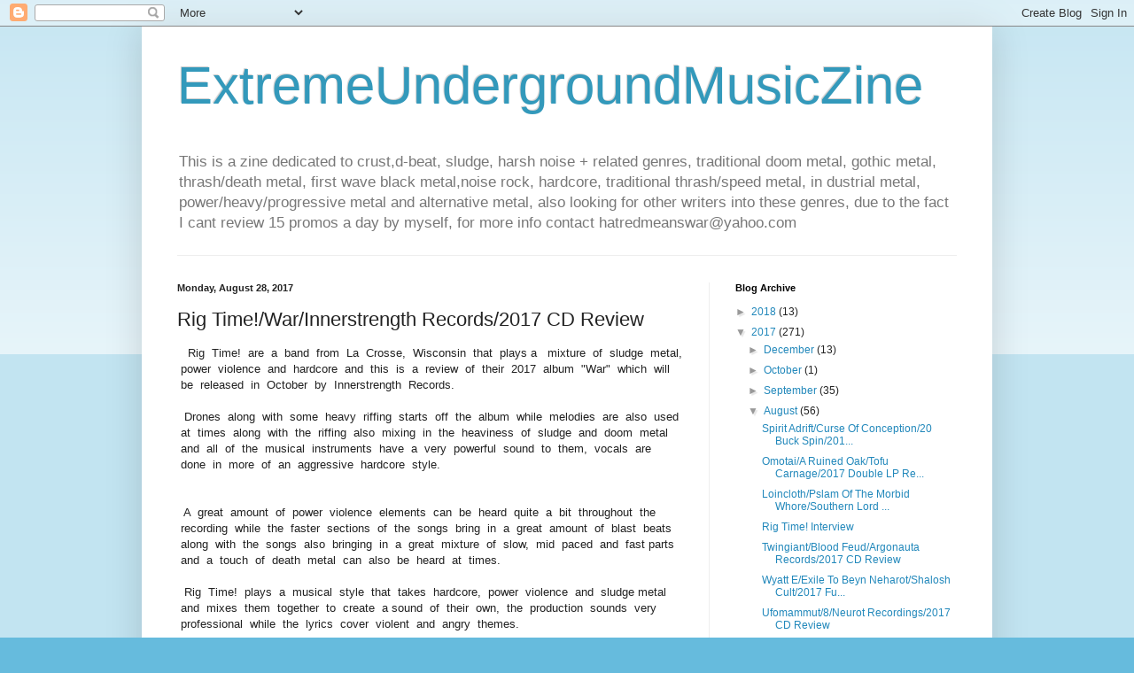

--- FILE ---
content_type: text/html; charset=UTF-8
request_url: https://undergroundmusickzine.blogspot.com/2017/08/rig-timewarinnerstrength-records2017-cd.html?m=0
body_size: 12002
content:
<!DOCTYPE html>
<html class='v2' dir='ltr' lang='en'>
<head>
<link href='https://www.blogger.com/static/v1/widgets/335934321-css_bundle_v2.css' rel='stylesheet' type='text/css'/>
<meta content='width=1100' name='viewport'/>
<meta content='text/html; charset=UTF-8' http-equiv='Content-Type'/>
<meta content='blogger' name='generator'/>
<link href='https://undergroundmusickzine.blogspot.com/favicon.ico' rel='icon' type='image/x-icon'/>
<link href='http://undergroundmusickzine.blogspot.com/2017/08/rig-timewarinnerstrength-records2017-cd.html' rel='canonical'/>
<link rel="alternate" type="application/atom+xml" title="ExtremeUndergroundMusicZine - Atom" href="https://undergroundmusickzine.blogspot.com/feeds/posts/default" />
<link rel="alternate" type="application/rss+xml" title="ExtremeUndergroundMusicZine - RSS" href="https://undergroundmusickzine.blogspot.com/feeds/posts/default?alt=rss" />
<link rel="service.post" type="application/atom+xml" title="ExtremeUndergroundMusicZine - Atom" href="https://www.blogger.com/feeds/7868255321432365982/posts/default" />

<link rel="alternate" type="application/atom+xml" title="ExtremeUndergroundMusicZine - Atom" href="https://undergroundmusickzine.blogspot.com/feeds/1970728511898860035/comments/default" />
<!--Can't find substitution for tag [blog.ieCssRetrofitLinks]-->
<meta content='http://undergroundmusickzine.blogspot.com/2017/08/rig-timewarinnerstrength-records2017-cd.html' property='og:url'/>
<meta content='Rig Time!/War/Innerstrength Records/2017 CD Review' property='og:title'/>
<meta content='    Rig  Time!  are  a  band  from  La  Crosse,  Wisconsin  that  plays a   mixture  of  sludge  metal,  power  violence  and  hardcore  and...' property='og:description'/>
<title>ExtremeUndergroundMusicZine: Rig Time!/War/Innerstrength Records/2017 CD Review</title>
<style id='page-skin-1' type='text/css'><!--
/*
-----------------------------------------------
Blogger Template Style
Name:     Simple
Designer: Blogger
URL:      www.blogger.com
----------------------------------------------- */
/* Content
----------------------------------------------- */
body {
font: normal normal 12px Arial, Tahoma, Helvetica, FreeSans, sans-serif;
color: #222222;
background: #66bbdd none repeat scroll top left;
padding: 0 40px 40px 40px;
}
html body .region-inner {
min-width: 0;
max-width: 100%;
width: auto;
}
h2 {
font-size: 22px;
}
a:link {
text-decoration:none;
color: #2288bb;
}
a:visited {
text-decoration:none;
color: #888888;
}
a:hover {
text-decoration:underline;
color: #33aaff;
}
.body-fauxcolumn-outer .fauxcolumn-inner {
background: transparent url(https://resources.blogblog.com/blogblog/data/1kt/simple/body_gradient_tile_light.png) repeat scroll top left;
_background-image: none;
}
.body-fauxcolumn-outer .cap-top {
position: absolute;
z-index: 1;
height: 400px;
width: 100%;
}
.body-fauxcolumn-outer .cap-top .cap-left {
width: 100%;
background: transparent url(https://resources.blogblog.com/blogblog/data/1kt/simple/gradients_light.png) repeat-x scroll top left;
_background-image: none;
}
.content-outer {
-moz-box-shadow: 0 0 40px rgba(0, 0, 0, .15);
-webkit-box-shadow: 0 0 5px rgba(0, 0, 0, .15);
-goog-ms-box-shadow: 0 0 10px #333333;
box-shadow: 0 0 40px rgba(0, 0, 0, .15);
margin-bottom: 1px;
}
.content-inner {
padding: 10px 10px;
}
.content-inner {
background-color: #ffffff;
}
/* Header
----------------------------------------------- */
.header-outer {
background: transparent none repeat-x scroll 0 -400px;
_background-image: none;
}
.Header h1 {
font: normal normal 60px Arial, Tahoma, Helvetica, FreeSans, sans-serif;
color: #3399bb;
text-shadow: -1px -1px 1px rgba(0, 0, 0, .2);
}
.Header h1 a {
color: #3399bb;
}
.Header .description {
font-size: 140%;
color: #777777;
}
.header-inner .Header .titlewrapper {
padding: 22px 30px;
}
.header-inner .Header .descriptionwrapper {
padding: 0 30px;
}
/* Tabs
----------------------------------------------- */
.tabs-inner .section:first-child {
border-top: 1px solid #eeeeee;
}
.tabs-inner .section:first-child ul {
margin-top: -1px;
border-top: 1px solid #eeeeee;
border-left: 0 solid #eeeeee;
border-right: 0 solid #eeeeee;
}
.tabs-inner .widget ul {
background: #f5f5f5 url(https://resources.blogblog.com/blogblog/data/1kt/simple/gradients_light.png) repeat-x scroll 0 -800px;
_background-image: none;
border-bottom: 1px solid #eeeeee;
margin-top: 0;
margin-left: -30px;
margin-right: -30px;
}
.tabs-inner .widget li a {
display: inline-block;
padding: .6em 1em;
font: normal normal 14px Arial, Tahoma, Helvetica, FreeSans, sans-serif;
color: #999999;
border-left: 1px solid #ffffff;
border-right: 1px solid #eeeeee;
}
.tabs-inner .widget li:first-child a {
border-left: none;
}
.tabs-inner .widget li.selected a, .tabs-inner .widget li a:hover {
color: #000000;
background-color: #eeeeee;
text-decoration: none;
}
/* Columns
----------------------------------------------- */
.main-outer {
border-top: 0 solid #eeeeee;
}
.fauxcolumn-left-outer .fauxcolumn-inner {
border-right: 1px solid #eeeeee;
}
.fauxcolumn-right-outer .fauxcolumn-inner {
border-left: 1px solid #eeeeee;
}
/* Headings
----------------------------------------------- */
div.widget > h2,
div.widget h2.title {
margin: 0 0 1em 0;
font: normal bold 11px Arial, Tahoma, Helvetica, FreeSans, sans-serif;
color: #000000;
}
/* Widgets
----------------------------------------------- */
.widget .zippy {
color: #999999;
text-shadow: 2px 2px 1px rgba(0, 0, 0, .1);
}
.widget .popular-posts ul {
list-style: none;
}
/* Posts
----------------------------------------------- */
h2.date-header {
font: normal bold 11px Arial, Tahoma, Helvetica, FreeSans, sans-serif;
}
.date-header span {
background-color: transparent;
color: #222222;
padding: inherit;
letter-spacing: inherit;
margin: inherit;
}
.main-inner {
padding-top: 30px;
padding-bottom: 30px;
}
.main-inner .column-center-inner {
padding: 0 15px;
}
.main-inner .column-center-inner .section {
margin: 0 15px;
}
.post {
margin: 0 0 25px 0;
}
h3.post-title, .comments h4 {
font: normal normal 22px Arial, Tahoma, Helvetica, FreeSans, sans-serif;
margin: .75em 0 0;
}
.post-body {
font-size: 110%;
line-height: 1.4;
position: relative;
}
.post-body img, .post-body .tr-caption-container, .Profile img, .Image img,
.BlogList .item-thumbnail img {
padding: 2px;
background: #ffffff;
border: 1px solid #eeeeee;
-moz-box-shadow: 1px 1px 5px rgba(0, 0, 0, .1);
-webkit-box-shadow: 1px 1px 5px rgba(0, 0, 0, .1);
box-shadow: 1px 1px 5px rgba(0, 0, 0, .1);
}
.post-body img, .post-body .tr-caption-container {
padding: 5px;
}
.post-body .tr-caption-container {
color: #222222;
}
.post-body .tr-caption-container img {
padding: 0;
background: transparent;
border: none;
-moz-box-shadow: 0 0 0 rgba(0, 0, 0, .1);
-webkit-box-shadow: 0 0 0 rgba(0, 0, 0, .1);
box-shadow: 0 0 0 rgba(0, 0, 0, .1);
}
.post-header {
margin: 0 0 1.5em;
line-height: 1.6;
font-size: 90%;
}
.post-footer {
margin: 20px -2px 0;
padding: 5px 10px;
color: #666666;
background-color: #f9f9f9;
border-bottom: 1px solid #eeeeee;
line-height: 1.6;
font-size: 90%;
}
#comments .comment-author {
padding-top: 1.5em;
border-top: 1px solid #eeeeee;
background-position: 0 1.5em;
}
#comments .comment-author:first-child {
padding-top: 0;
border-top: none;
}
.avatar-image-container {
margin: .2em 0 0;
}
#comments .avatar-image-container img {
border: 1px solid #eeeeee;
}
/* Comments
----------------------------------------------- */
.comments .comments-content .icon.blog-author {
background-repeat: no-repeat;
background-image: url([data-uri]);
}
.comments .comments-content .loadmore a {
border-top: 1px solid #999999;
border-bottom: 1px solid #999999;
}
.comments .comment-thread.inline-thread {
background-color: #f9f9f9;
}
.comments .continue {
border-top: 2px solid #999999;
}
/* Accents
---------------------------------------------- */
.section-columns td.columns-cell {
border-left: 1px solid #eeeeee;
}
.blog-pager {
background: transparent none no-repeat scroll top center;
}
.blog-pager-older-link, .home-link,
.blog-pager-newer-link {
background-color: #ffffff;
padding: 5px;
}
.footer-outer {
border-top: 0 dashed #bbbbbb;
}
/* Mobile
----------------------------------------------- */
body.mobile  {
background-size: auto;
}
.mobile .body-fauxcolumn-outer {
background: transparent none repeat scroll top left;
}
.mobile .body-fauxcolumn-outer .cap-top {
background-size: 100% auto;
}
.mobile .content-outer {
-webkit-box-shadow: 0 0 3px rgba(0, 0, 0, .15);
box-shadow: 0 0 3px rgba(0, 0, 0, .15);
}
.mobile .tabs-inner .widget ul {
margin-left: 0;
margin-right: 0;
}
.mobile .post {
margin: 0;
}
.mobile .main-inner .column-center-inner .section {
margin: 0;
}
.mobile .date-header span {
padding: 0.1em 10px;
margin: 0 -10px;
}
.mobile h3.post-title {
margin: 0;
}
.mobile .blog-pager {
background: transparent none no-repeat scroll top center;
}
.mobile .footer-outer {
border-top: none;
}
.mobile .main-inner, .mobile .footer-inner {
background-color: #ffffff;
}
.mobile-index-contents {
color: #222222;
}
.mobile-link-button {
background-color: #2288bb;
}
.mobile-link-button a:link, .mobile-link-button a:visited {
color: #ffffff;
}
.mobile .tabs-inner .section:first-child {
border-top: none;
}
.mobile .tabs-inner .PageList .widget-content {
background-color: #eeeeee;
color: #000000;
border-top: 1px solid #eeeeee;
border-bottom: 1px solid #eeeeee;
}
.mobile .tabs-inner .PageList .widget-content .pagelist-arrow {
border-left: 1px solid #eeeeee;
}

--></style>
<style id='template-skin-1' type='text/css'><!--
body {
min-width: 960px;
}
.content-outer, .content-fauxcolumn-outer, .region-inner {
min-width: 960px;
max-width: 960px;
_width: 960px;
}
.main-inner .columns {
padding-left: 0px;
padding-right: 310px;
}
.main-inner .fauxcolumn-center-outer {
left: 0px;
right: 310px;
/* IE6 does not respect left and right together */
_width: expression(this.parentNode.offsetWidth -
parseInt("0px") -
parseInt("310px") + 'px');
}
.main-inner .fauxcolumn-left-outer {
width: 0px;
}
.main-inner .fauxcolumn-right-outer {
width: 310px;
}
.main-inner .column-left-outer {
width: 0px;
right: 100%;
margin-left: -0px;
}
.main-inner .column-right-outer {
width: 310px;
margin-right: -310px;
}
#layout {
min-width: 0;
}
#layout .content-outer {
min-width: 0;
width: 800px;
}
#layout .region-inner {
min-width: 0;
width: auto;
}
body#layout div.add_widget {
padding: 8px;
}
body#layout div.add_widget a {
margin-left: 32px;
}
--></style>
<link href='https://www.blogger.com/dyn-css/authorization.css?targetBlogID=7868255321432365982&amp;zx=3068613b-63e3-41d2-b9a1-7b22752d2028' media='none' onload='if(media!=&#39;all&#39;)media=&#39;all&#39;' rel='stylesheet'/><noscript><link href='https://www.blogger.com/dyn-css/authorization.css?targetBlogID=7868255321432365982&amp;zx=3068613b-63e3-41d2-b9a1-7b22752d2028' rel='stylesheet'/></noscript>
<meta name='google-adsense-platform-account' content='ca-host-pub-1556223355139109'/>
<meta name='google-adsense-platform-domain' content='blogspot.com'/>

</head>
<body class='loading variant-pale'>
<div class='navbar section' id='navbar' name='Navbar'><div class='widget Navbar' data-version='1' id='Navbar1'><script type="text/javascript">
    function setAttributeOnload(object, attribute, val) {
      if(window.addEventListener) {
        window.addEventListener('load',
          function(){ object[attribute] = val; }, false);
      } else {
        window.attachEvent('onload', function(){ object[attribute] = val; });
      }
    }
  </script>
<div id="navbar-iframe-container"></div>
<script type="text/javascript" src="https://apis.google.com/js/platform.js"></script>
<script type="text/javascript">
      gapi.load("gapi.iframes:gapi.iframes.style.bubble", function() {
        if (gapi.iframes && gapi.iframes.getContext) {
          gapi.iframes.getContext().openChild({
              url: 'https://www.blogger.com/navbar/7868255321432365982?po\x3d1970728511898860035\x26origin\x3dhttps://undergroundmusickzine.blogspot.com',
              where: document.getElementById("navbar-iframe-container"),
              id: "navbar-iframe"
          });
        }
      });
    </script><script type="text/javascript">
(function() {
var script = document.createElement('script');
script.type = 'text/javascript';
script.src = '//pagead2.googlesyndication.com/pagead/js/google_top_exp.js';
var head = document.getElementsByTagName('head')[0];
if (head) {
head.appendChild(script);
}})();
</script>
</div></div>
<div class='body-fauxcolumns'>
<div class='fauxcolumn-outer body-fauxcolumn-outer'>
<div class='cap-top'>
<div class='cap-left'></div>
<div class='cap-right'></div>
</div>
<div class='fauxborder-left'>
<div class='fauxborder-right'></div>
<div class='fauxcolumn-inner'>
</div>
</div>
<div class='cap-bottom'>
<div class='cap-left'></div>
<div class='cap-right'></div>
</div>
</div>
</div>
<div class='content'>
<div class='content-fauxcolumns'>
<div class='fauxcolumn-outer content-fauxcolumn-outer'>
<div class='cap-top'>
<div class='cap-left'></div>
<div class='cap-right'></div>
</div>
<div class='fauxborder-left'>
<div class='fauxborder-right'></div>
<div class='fauxcolumn-inner'>
</div>
</div>
<div class='cap-bottom'>
<div class='cap-left'></div>
<div class='cap-right'></div>
</div>
</div>
</div>
<div class='content-outer'>
<div class='content-cap-top cap-top'>
<div class='cap-left'></div>
<div class='cap-right'></div>
</div>
<div class='fauxborder-left content-fauxborder-left'>
<div class='fauxborder-right content-fauxborder-right'></div>
<div class='content-inner'>
<header>
<div class='header-outer'>
<div class='header-cap-top cap-top'>
<div class='cap-left'></div>
<div class='cap-right'></div>
</div>
<div class='fauxborder-left header-fauxborder-left'>
<div class='fauxborder-right header-fauxborder-right'></div>
<div class='region-inner header-inner'>
<div class='header section' id='header' name='Header'><div class='widget Header' data-version='1' id='Header1'>
<div id='header-inner'>
<div class='titlewrapper'>
<h1 class='title'>
<a href='https://undergroundmusickzine.blogspot.com/?m=0'>
ExtremeUndergroundMusicZine
</a>
</h1>
</div>
<div class='descriptionwrapper'>
<p class='description'><span>This is a zine dedicated to crust,d-beat, sludge, harsh noise + related genres, traditional doom metal, gothic metal, thrash/death metal, first wave black metal,noise rock, hardcore, traditional thrash/speed metal, in dustrial metal, power/heavy/progressive metal and alternative metal, also looking for other writers into these genres, due to the fact I cant review 15 promos a day by myself, for more info contact hatredmeanswar@yahoo.com  </span></p>
</div>
</div>
</div></div>
</div>
</div>
<div class='header-cap-bottom cap-bottom'>
<div class='cap-left'></div>
<div class='cap-right'></div>
</div>
</div>
</header>
<div class='tabs-outer'>
<div class='tabs-cap-top cap-top'>
<div class='cap-left'></div>
<div class='cap-right'></div>
</div>
<div class='fauxborder-left tabs-fauxborder-left'>
<div class='fauxborder-right tabs-fauxborder-right'></div>
<div class='region-inner tabs-inner'>
<div class='tabs no-items section' id='crosscol' name='Cross-Column'></div>
<div class='tabs no-items section' id='crosscol-overflow' name='Cross-Column 2'></div>
</div>
</div>
<div class='tabs-cap-bottom cap-bottom'>
<div class='cap-left'></div>
<div class='cap-right'></div>
</div>
</div>
<div class='main-outer'>
<div class='main-cap-top cap-top'>
<div class='cap-left'></div>
<div class='cap-right'></div>
</div>
<div class='fauxborder-left main-fauxborder-left'>
<div class='fauxborder-right main-fauxborder-right'></div>
<div class='region-inner main-inner'>
<div class='columns fauxcolumns'>
<div class='fauxcolumn-outer fauxcolumn-center-outer'>
<div class='cap-top'>
<div class='cap-left'></div>
<div class='cap-right'></div>
</div>
<div class='fauxborder-left'>
<div class='fauxborder-right'></div>
<div class='fauxcolumn-inner'>
</div>
</div>
<div class='cap-bottom'>
<div class='cap-left'></div>
<div class='cap-right'></div>
</div>
</div>
<div class='fauxcolumn-outer fauxcolumn-left-outer'>
<div class='cap-top'>
<div class='cap-left'></div>
<div class='cap-right'></div>
</div>
<div class='fauxborder-left'>
<div class='fauxborder-right'></div>
<div class='fauxcolumn-inner'>
</div>
</div>
<div class='cap-bottom'>
<div class='cap-left'></div>
<div class='cap-right'></div>
</div>
</div>
<div class='fauxcolumn-outer fauxcolumn-right-outer'>
<div class='cap-top'>
<div class='cap-left'></div>
<div class='cap-right'></div>
</div>
<div class='fauxborder-left'>
<div class='fauxborder-right'></div>
<div class='fauxcolumn-inner'>
</div>
</div>
<div class='cap-bottom'>
<div class='cap-left'></div>
<div class='cap-right'></div>
</div>
</div>
<!-- corrects IE6 width calculation -->
<div class='columns-inner'>
<div class='column-center-outer'>
<div class='column-center-inner'>
<div class='main section' id='main' name='Main'><div class='widget Blog' data-version='1' id='Blog1'>
<div class='blog-posts hfeed'>

          <div class="date-outer">
        
<h2 class='date-header'><span>Monday, August 28, 2017</span></h2>

          <div class="date-posts">
        
<div class='post-outer'>
<div class='post hentry uncustomized-post-template' itemprop='blogPost' itemscope='itemscope' itemtype='http://schema.org/BlogPosting'>
<meta content='7868255321432365982' itemprop='blogId'/>
<meta content='1970728511898860035' itemprop='postId'/>
<a name='1970728511898860035'></a>
<h3 class='post-title entry-title' itemprop='name'>
Rig Time!/War/Innerstrength Records/2017 CD Review
</h3>
<div class='post-header'>
<div class='post-header-line-1'></div>
</div>
<div class='post-body entry-content' id='post-body-1970728511898860035' itemprop='description articleBody'>
<div dir="ltr" style="text-align: left;" trbidi="on">
&nbsp; &nbsp;Rig &nbsp;Time! &nbsp;are &nbsp;a &nbsp;band &nbsp;from &nbsp;La &nbsp;Crosse, &nbsp;Wisconsin &nbsp;that &nbsp;plays a &nbsp; mixture &nbsp;of &nbsp;sludge &nbsp;metal, &nbsp;power &nbsp;violence &nbsp;and &nbsp;hardcore &nbsp;and &nbsp;this &nbsp;is &nbsp;a &nbsp;review &nbsp;of &nbsp;their &nbsp;2017 &nbsp;album &nbsp;"War" &nbsp;which &nbsp;will &nbsp;be &nbsp;released &nbsp;in &nbsp;October &nbsp;by &nbsp;Innerstrength &nbsp;Records.<br />
<br />
&nbsp; Drones &nbsp;along &nbsp;with &nbsp;some &nbsp;heavy &nbsp;riffing &nbsp;starts &nbsp;off &nbsp;the &nbsp;album &nbsp;while &nbsp;melodies &nbsp;are &nbsp;also &nbsp;used &nbsp;at &nbsp;times &nbsp;along &nbsp;with &nbsp;the &nbsp;riffing &nbsp;also &nbsp;mixing &nbsp;in &nbsp;the &nbsp;heaviness &nbsp;of &nbsp;sludge &nbsp;and &nbsp;doom &nbsp;metal &nbsp;and &nbsp;all &nbsp;of &nbsp;the &nbsp;musical &nbsp;instruments &nbsp;have &nbsp;a &nbsp;very &nbsp;powerful &nbsp;sound &nbsp;to &nbsp;them, &nbsp;vocals &nbsp;are &nbsp;done &nbsp;in &nbsp;more &nbsp;of &nbsp;an &nbsp;aggressive &nbsp;hardcore &nbsp;style.<br />
<div>
<br /></div>
<div>
<br /></div>
<div>
&nbsp; A &nbsp;great &nbsp;amount &nbsp;of &nbsp;power &nbsp;violence &nbsp;elements &nbsp;can &nbsp;be &nbsp;heard &nbsp;quite &nbsp;a &nbsp;bit &nbsp;throughout &nbsp;the &nbsp;recording &nbsp;while &nbsp;the &nbsp;faster &nbsp;sections &nbsp;of &nbsp;the &nbsp;songs &nbsp;bring &nbsp;in &nbsp;a &nbsp;great &nbsp;amount &nbsp;of &nbsp;blast &nbsp;beats &nbsp;along &nbsp;with &nbsp;the &nbsp;songs &nbsp;also &nbsp;bringing &nbsp;in &nbsp;a &nbsp;great &nbsp;mixture &nbsp;of &nbsp;slow, &nbsp;mid &nbsp;paced &nbsp;and &nbsp;fast parts &nbsp;and &nbsp;a &nbsp;touch &nbsp;of &nbsp;death &nbsp;metal &nbsp;can &nbsp;also &nbsp;be &nbsp;heard &nbsp;at &nbsp;times.</div>
<div>
<br /></div>
<div>
&nbsp; Rig &nbsp;Time! &nbsp;plays &nbsp;a &nbsp;musical &nbsp;style &nbsp;that &nbsp;takes &nbsp;hardcore, &nbsp;power &nbsp;violence &nbsp;and &nbsp;sludge metal &nbsp;and &nbsp;mixes &nbsp;them &nbsp;together &nbsp;to &nbsp;create &nbsp;a sound &nbsp;of &nbsp;their &nbsp;own, &nbsp;the &nbsp;production &nbsp;sounds &nbsp;very &nbsp;professional &nbsp;while &nbsp;the &nbsp;lyrics &nbsp;cover &nbsp;violent &nbsp;and &nbsp;angry &nbsp;themes.</div>
<div>
<br /></div>
<div>
&nbsp; In &nbsp; my &nbsp;opinion &nbsp;Rig &nbsp;Time! &nbsp;are &nbsp;a &nbsp;very &nbsp;great &nbsp;sounding &nbsp;mixture &nbsp;of &nbsp;hardcore, &nbsp;power &nbsp;violence &nbsp;and &nbsp;sludge &nbsp;metal &nbsp;and &nbsp;if &nbsp;you &nbsp;are &nbsp;a &nbsp;fan &nbsp;of &nbsp;those &nbsp;musical &nbsp;genres, &nbsp;you &nbsp;should &nbsp;check &nbsp;out &nbsp;this &nbsp;band. &nbsp;RECOMMENDED &nbsp;TRACKS &nbsp;INCLUDE &nbsp;"Garbage" &nbsp;"Deserve" &nbsp;"Discompose" &nbsp;and &nbsp;"Vengeance". &nbsp;8 &nbsp;out &nbsp;of &nbsp;10. &nbsp; &nbsp; &nbsp;</div>
</div>
<div style='clear: both;'></div>
</div>
<div class='post-footer'>
<div class='post-footer-line post-footer-line-1'>
<span class='post-author vcard'>
Posted by
<span class='fn' itemprop='author' itemscope='itemscope' itemtype='http://schema.org/Person'>
<meta content='https://www.blogger.com/profile/16453435838224106929' itemprop='url'/>
<a class='g-profile' href='https://www.blogger.com/profile/16453435838224106929' rel='author' title='author profile'>
<span itemprop='name'>OccultBlackMetal</span>
</a>
</span>
</span>
<span class='post-timestamp'>
at
<meta content='http://undergroundmusickzine.blogspot.com/2017/08/rig-timewarinnerstrength-records2017-cd.html' itemprop='url'/>
<a class='timestamp-link' href='https://undergroundmusickzine.blogspot.com/2017/08/rig-timewarinnerstrength-records2017-cd.html?m=0' rel='bookmark' title='permanent link'><abbr class='published' itemprop='datePublished' title='2017-08-28T20:19:00-07:00'>8:19&#8239;PM</abbr></a>
</span>
<span class='post-comment-link'>
</span>
<span class='post-icons'>
<span class='item-control blog-admin pid-867967124'>
<a href='https://www.blogger.com/post-edit.g?blogID=7868255321432365982&postID=1970728511898860035&from=pencil' title='Edit Post'>
<img alt='' class='icon-action' height='18' src='https://resources.blogblog.com/img/icon18_edit_allbkg.gif' width='18'/>
</a>
</span>
</span>
<div class='post-share-buttons goog-inline-block'>
<a class='goog-inline-block share-button sb-email' href='https://www.blogger.com/share-post.g?blogID=7868255321432365982&postID=1970728511898860035&target=email' target='_blank' title='Email This'><span class='share-button-link-text'>Email This</span></a><a class='goog-inline-block share-button sb-blog' href='https://www.blogger.com/share-post.g?blogID=7868255321432365982&postID=1970728511898860035&target=blog' onclick='window.open(this.href, "_blank", "height=270,width=475"); return false;' target='_blank' title='BlogThis!'><span class='share-button-link-text'>BlogThis!</span></a><a class='goog-inline-block share-button sb-twitter' href='https://www.blogger.com/share-post.g?blogID=7868255321432365982&postID=1970728511898860035&target=twitter' target='_blank' title='Share to X'><span class='share-button-link-text'>Share to X</span></a><a class='goog-inline-block share-button sb-facebook' href='https://www.blogger.com/share-post.g?blogID=7868255321432365982&postID=1970728511898860035&target=facebook' onclick='window.open(this.href, "_blank", "height=430,width=640"); return false;' target='_blank' title='Share to Facebook'><span class='share-button-link-text'>Share to Facebook</span></a><a class='goog-inline-block share-button sb-pinterest' href='https://www.blogger.com/share-post.g?blogID=7868255321432365982&postID=1970728511898860035&target=pinterest' target='_blank' title='Share to Pinterest'><span class='share-button-link-text'>Share to Pinterest</span></a>
</div>
</div>
<div class='post-footer-line post-footer-line-2'>
<span class='post-labels'>
</span>
</div>
<div class='post-footer-line post-footer-line-3'>
<span class='post-location'>
</span>
</div>
</div>
</div>
<div class='comments' id='comments'>
<a name='comments'></a>
<h4>No comments:</h4>
<div id='Blog1_comments-block-wrapper'>
<dl class='avatar-comment-indent' id='comments-block'>
</dl>
</div>
<p class='comment-footer'>
<div class='comment-form'>
<a name='comment-form'></a>
<h4 id='comment-post-message'>Post a Comment</h4>
<p>
</p>
<a href='https://www.blogger.com/comment/frame/7868255321432365982?po=1970728511898860035&hl=en&saa=85391&origin=https://undergroundmusickzine.blogspot.com' id='comment-editor-src'></a>
<iframe allowtransparency='true' class='blogger-iframe-colorize blogger-comment-from-post' frameborder='0' height='410px' id='comment-editor' name='comment-editor' src='' width='100%'></iframe>
<script src='https://www.blogger.com/static/v1/jsbin/2830521187-comment_from_post_iframe.js' type='text/javascript'></script>
<script type='text/javascript'>
      BLOG_CMT_createIframe('https://www.blogger.com/rpc_relay.html');
    </script>
</div>
</p>
</div>
</div>

        </div></div>
      
</div>
<div class='blog-pager' id='blog-pager'>
<span id='blog-pager-newer-link'>
<a class='blog-pager-newer-link' href='https://undergroundmusickzine.blogspot.com/2017/08/ufomammut8neurot-recordings2017-cd.html?m=0' id='Blog1_blog-pager-newer-link' title='Newer Post'>Newer Post</a>
</span>
<span id='blog-pager-older-link'>
<a class='blog-pager-older-link' href='https://undergroundmusickzine.blogspot.com/2017/08/killing-suzyeverybody-dies-darling2017.html?m=0' id='Blog1_blog-pager-older-link' title='Older Post'>Older Post</a>
</span>
<a class='home-link' href='https://undergroundmusickzine.blogspot.com/?m=0'>Home</a>
<div class='blog-mobile-link'>
<a href='https://undergroundmusickzine.blogspot.com/2017/08/rig-timewarinnerstrength-records2017-cd.html?m=1'>View mobile version</a>
</div>
</div>
<div class='clear'></div>
<div class='post-feeds'>
<div class='feed-links'>
Subscribe to:
<a class='feed-link' href='https://undergroundmusickzine.blogspot.com/feeds/1970728511898860035/comments/default' target='_blank' type='application/atom+xml'>Post Comments (Atom)</a>
</div>
</div>
</div></div>
</div>
</div>
<div class='column-left-outer'>
<div class='column-left-inner'>
<aside>
</aside>
</div>
</div>
<div class='column-right-outer'>
<div class='column-right-inner'>
<aside>
<div class='sidebar section' id='sidebar-right-1'><div class='widget BlogArchive' data-version='1' id='BlogArchive1'>
<h2>Blog Archive</h2>
<div class='widget-content'>
<div id='ArchiveList'>
<div id='BlogArchive1_ArchiveList'>
<ul class='hierarchy'>
<li class='archivedate collapsed'>
<a class='toggle' href='javascript:void(0)'>
<span class='zippy'>

        &#9658;&#160;
      
</span>
</a>
<a class='post-count-link' href='https://undergroundmusickzine.blogspot.com/2018/?m=0'>
2018
</a>
<span class='post-count' dir='ltr'>(13)</span>
<ul class='hierarchy'>
<li class='archivedate collapsed'>
<a class='toggle' href='javascript:void(0)'>
<span class='zippy'>

        &#9658;&#160;
      
</span>
</a>
<a class='post-count-link' href='https://undergroundmusickzine.blogspot.com/2018/02/?m=0'>
February
</a>
<span class='post-count' dir='ltr'>(2)</span>
</li>
</ul>
<ul class='hierarchy'>
<li class='archivedate collapsed'>
<a class='toggle' href='javascript:void(0)'>
<span class='zippy'>

        &#9658;&#160;
      
</span>
</a>
<a class='post-count-link' href='https://undergroundmusickzine.blogspot.com/2018/01/?m=0'>
January
</a>
<span class='post-count' dir='ltr'>(11)</span>
</li>
</ul>
</li>
</ul>
<ul class='hierarchy'>
<li class='archivedate expanded'>
<a class='toggle' href='javascript:void(0)'>
<span class='zippy toggle-open'>

        &#9660;&#160;
      
</span>
</a>
<a class='post-count-link' href='https://undergroundmusickzine.blogspot.com/2017/?m=0'>
2017
</a>
<span class='post-count' dir='ltr'>(271)</span>
<ul class='hierarchy'>
<li class='archivedate collapsed'>
<a class='toggle' href='javascript:void(0)'>
<span class='zippy'>

        &#9658;&#160;
      
</span>
</a>
<a class='post-count-link' href='https://undergroundmusickzine.blogspot.com/2017/12/?m=0'>
December
</a>
<span class='post-count' dir='ltr'>(13)</span>
</li>
</ul>
<ul class='hierarchy'>
<li class='archivedate collapsed'>
<a class='toggle' href='javascript:void(0)'>
<span class='zippy'>

        &#9658;&#160;
      
</span>
</a>
<a class='post-count-link' href='https://undergroundmusickzine.blogspot.com/2017/10/?m=0'>
October
</a>
<span class='post-count' dir='ltr'>(1)</span>
</li>
</ul>
<ul class='hierarchy'>
<li class='archivedate collapsed'>
<a class='toggle' href='javascript:void(0)'>
<span class='zippy'>

        &#9658;&#160;
      
</span>
</a>
<a class='post-count-link' href='https://undergroundmusickzine.blogspot.com/2017/09/?m=0'>
September
</a>
<span class='post-count' dir='ltr'>(35)</span>
</li>
</ul>
<ul class='hierarchy'>
<li class='archivedate expanded'>
<a class='toggle' href='javascript:void(0)'>
<span class='zippy toggle-open'>

        &#9660;&#160;
      
</span>
</a>
<a class='post-count-link' href='https://undergroundmusickzine.blogspot.com/2017/08/?m=0'>
August
</a>
<span class='post-count' dir='ltr'>(56)</span>
<ul class='posts'>
<li><a href='https://undergroundmusickzine.blogspot.com/2017/08/spirit-adriftcurse-of-conception20-buck.html?m=0'>Spirit Adrift/Curse Of Conception/20 Buck Spin/201...</a></li>
<li><a href='https://undergroundmusickzine.blogspot.com/2017/08/omotaia-ruined-oaktofu-carnage2017.html?m=0'>Omotai/A Ruined Oak/Tofu Carnage/2017 Double LP Re...</a></li>
<li><a href='https://undergroundmusickzine.blogspot.com/2017/08/loinclothpslam-of-morbid-whoresouthern.html?m=0'>Loincloth/Pslam Of The Morbid Whore/Southern Lord ...</a></li>
<li><a href='https://undergroundmusickzine.blogspot.com/2017/08/rig-time-interview.html?m=0'>Rig Time! Interview</a></li>
<li><a href='https://undergroundmusickzine.blogspot.com/2017/08/twingiantblood-feudargonauta.html?m=0'>Twingiant/Blood Feud/Argonauta Records/2017 CD Review</a></li>
<li><a href='https://undergroundmusickzine.blogspot.com/2017/08/wyatt-eexile-to-beyn-neharotshalosh.html?m=0'>Wyatt E/Exile To Beyn Neharot/Shalosh Cult/2017 Fu...</a></li>
<li><a href='https://undergroundmusickzine.blogspot.com/2017/08/ufomammut8neurot-recordings2017-cd.html?m=0'>Ufomammut/8/Neurot Recordings/2017 CD Review</a></li>
<li><a href='https://undergroundmusickzine.blogspot.com/2017/08/rig-timewarinnerstrength-records2017-cd.html?m=0'>Rig Time!/War/Innerstrength Records/2017 CD Review</a></li>
<li><a href='https://undergroundmusickzine.blogspot.com/2017/08/killing-suzyeverybody-dies-darling2017.html?m=0'>Killing Suzy/Everybody Dies, Darling/2017 CD Review</a></li>
<li><a href='https://undergroundmusickzine.blogspot.com/2017/08/kitchen-witchself-titledkozmik.html?m=0'>Kitchen Witch/Self Titled/Kozmik Artifactz/2017 FU...</a></li>
<li><a href='https://undergroundmusickzine.blogspot.com/2017/08/descaradooddoak-island2017-fulllength.html?m=0'>Descarado/Odd/Oak Island/2017 FullLength Review</a></li>
<li><a href='https://undergroundmusickzine.blogspot.com/2017/08/king-zogself-titled2017-full-length.html?m=0'>King Zog/Self Titled/2017 Full Length Review</a></li>
<li><a href='https://undergroundmusickzine.blogspot.com/2017/08/laminalilithraging-planet2017-cd-review.html?m=0'>Lamina/Lilith/Raging Planet/2017 CD Review</a></li>
<li><a href='https://undergroundmusickzine.blogspot.com/2017/08/the-great-discordthe-rabbit-holethe.html?m=0'>The Great Discord/The Rabbit Hole/The Sign Records...</a></li>
<li><a href='https://undergroundmusickzine.blogspot.com/2017/08/squalusthe-great-fishtranslation-loss.html?m=0'>Squalus/The Great Fish/Translation Loss Records/20...</a></li>
<li><a href='https://undergroundmusickzine.blogspot.com/2017/08/gin-lady-interview.html?m=0'>Gin Lady Interview</a></li>
<li><a href='https://undergroundmusickzine.blogspot.com/2017/08/rescue-rangers-interview.html?m=0'>Rescue Rangers Interview</a></li>
<li><a href='https://undergroundmusickzine.blogspot.com/2017/08/the-judge-interview.html?m=0'>The Judge Interview</a></li>
<li><a href='https://undergroundmusickzine.blogspot.com/2017/08/humulusreverently-heading-into.html?m=0'>Humulus/Reverently Heading Into Nowhere/Oak Island...</a></li>
<li><a href='https://undergroundmusickzine.blogspot.com/2017/08/the-re-stonedanalogoak-island.html?m=0'>The Re-Stoned/Analog/Oak Island Records/2017 Vinyl...</a></li>
<li><a href='https://undergroundmusickzine.blogspot.com/2017/08/the-black-capesall-these-monstersdark.html?m=0'>The Black Capes/All These Monsters/Dark Tunes/2017...</a></li>
<li><a href='https://undergroundmusickzine.blogspot.com/2017/08/geezerpsychoriffadeliakozmik.html?m=0'>Geezer/Psychoriffadelia/Kozmik Artifactz/2017 CD R...</a></li>
<li><a href='https://undergroundmusickzine.blogspot.com/2017/08/demonautatierra-del-fuegokozmik.html?m=0'>DemonAuta/Tierra Del Fuego/Kozmik Artifactz/2017 V...</a></li>
<li><a href='https://undergroundmusickzine.blogspot.com/2017/08/domadorathe-violet-mystical.html?m=0'>Domadora/The Violet Mystical Sukuma/Kozmik Artifac...</a></li>
<li><a href='https://undergroundmusickzine.blogspot.com/2017/08/hair-of-dogthis-world-turnskozmik.html?m=0'>Hair Of The Dog/This World Turns/Kozmik Artifactz/...</a></li>
<li><a href='https://undergroundmusickzine.blogspot.com/2017/08/void-cruiserwayfareroak-island.html?m=0'>Void Cruiser/Wayfarer/Oak Island Records/2017 Full...</a></li>
<li><a href='https://undergroundmusickzine.blogspot.com/2017/08/kingsnakeresonanceoak-island.html?m=0'>Kingsnake/Resonance/Oak Island Records/2017 Full L...</a></li>
<li><a href='https://undergroundmusickzine.blogspot.com/2017/08/necromandus-interview.html?m=0'>Necromandus Interview</a></li>
<li><a href='https://undergroundmusickzine.blogspot.com/2017/08/big-braveardorsouthern-lord-records2017.html?m=0'>Big | Brave/Ardor/Southern Lord Records/2017 CD Re...</a></li>
<li><a href='https://undergroundmusickzine.blogspot.com/2017/08/highrider-interview.html?m=0'>Highrider Interview</a></li>
<li><a href='https://undergroundmusickzine.blogspot.com/2017/08/firebreather-interview.html?m=0'>Firebreather Interview</a></li>
<li><a href='https://undergroundmusickzine.blogspot.com/2017/08/pendejocantos-la-vidakosmik.html?m=0'>Pendejo/Cantos A La Vida/Kosmik Artifactz/2017 Vin...</a></li>
<li><a href='https://undergroundmusickzine.blogspot.com/2017/08/tunga-moln-interview.html?m=0'>Tunga Moln Interview</a></li>
<li><a href='https://undergroundmusickzine.blogspot.com/2017/08/gin-ladyelectric-earthkozmik.html?m=0'>Gin Lady/Electric Earth/Kozmik Artifactz/2017 CD R...</a></li>
<li><a href='https://undergroundmusickzine.blogspot.com/2017/08/emptybrook-interview.html?m=0'>Emptybrook Interview</a></li>
<li><a href='https://undergroundmusickzine.blogspot.com/2017/08/nazarenooutlaw-monksrot-em.html?m=0'>Nazareno/Outlaw Monks/Rot&#39; Em Records/Goblin Produ...</a></li>
<li><a href='https://undergroundmusickzine.blogspot.com/2017/08/tunga-molniiihevisike2017-cd-review.html?m=0'>Tunga Moln/III/HeviSike/2017 CD Review</a></li>
<li><a href='https://undergroundmusickzine.blogspot.com/2017/08/red-mountainsslow-wanderall-good-clean.html?m=0'>Red Mountains/Slow Wander/All Good Clean Records/2...</a></li>
<li><a href='https://undergroundmusickzine.blogspot.com/2017/08/backtrack-lanein-fine2017-full-length.html?m=0'>Backtrack Lane/In Fine/2017 Full Length Review</a></li>
<li><a href='https://undergroundmusickzine.blogspot.com/2017/08/dead-south-dealerswalk-through.html?m=0'>Dead South Dealers/Walk Through The Line/Sliptrick...</a></li>
<li><a href='https://undergroundmusickzine.blogspot.com/2017/08/rescue-rangersjoin-hatef200-records2017.html?m=0'>Rescue Rangers/Join Hate/F200 Records/2017 CD Review</a></li>
<li><a href='https://undergroundmusickzine.blogspot.com/2017/08/grant-sunself-titledmas-kina.html?m=0'>Grant The Sun/Self Titled/Mas -Kina Recordings/201...</a></li>
<li><a href='https://undergroundmusickzine.blogspot.com/2017/08/the-minerva-conflictself.html?m=0'>The Minerva Conflict/Self Titled/Transcending Obsc...</a></li>
<li><a href='https://undergroundmusickzine.blogspot.com/2017/08/onslaughtin-search-of.html?m=0'>Onslaught/In Search Of Sanity/Dissonance/2017 CD R...</a></li>
<li><a href='https://undergroundmusickzine.blogspot.com/2017/08/necromandusself-titledmandus-music2017.html?m=0'>Necromandus/Self Titled/Mandus Music/2017 CD Review</a></li>
<li><a href='https://undergroundmusickzine.blogspot.com/2017/08/firebreatherself-titledsuicide.html?m=0'>Firebreather/Self Titled/Suicide Records/2017 CD R...</a></li>
<li><a href='https://undergroundmusickzine.blogspot.com/2017/08/the-judgetell-it-to-judgeripple.html?m=0'>The Judge/Tell It To The Judge/Ripple Music/2017 C...</a></li>
<li><a href='https://undergroundmusickzine.blogspot.com/2017/08/emptybrookself-titled2017-ep-review.html?m=0'>Emptybrook/Self Titled/2017 EP Review</a></li>
<li><a href='https://undergroundmusickzine.blogspot.com/2017/08/sapatasatanibatorinverse-records2017-cd.html?m=0'>Sapata/Satanibator/Inverse Records/2017 CD Review</a></li>
<li><a href='https://undergroundmusickzine.blogspot.com/2017/08/zaumeidolini-hate2016-cd-review.html?m=0'>Zaum/Eidolin/I Hate/2016 CD Review</a></li>
<li><a href='https://undergroundmusickzine.blogspot.com/2017/08/montgolfierethe-fallprc-music2017-cd.html?m=0'>Montgolfiere/The Fall/PRC Music/2017 CD Review</a></li>
<li><a href='https://undergroundmusickzine.blogspot.com/2017/08/wendigoinitiation2016-ep-review.html?m=0'>Wendigo/Initiation/2016 EP Review</a></li>
<li><a href='https://undergroundmusickzine.blogspot.com/2017/08/shepherddeath-by-fungiinspirus.html?m=0'>Shepherd/Death by Fungi/Inspirus Records/2017 Spli...</a></li>
<li><a href='https://undergroundmusickzine.blogspot.com/2017/08/ether-interview.html?m=0'>Ether Interview</a></li>
<li><a href='https://undergroundmusickzine.blogspot.com/2017/08/devil-electric-interview.html?m=0'>Devil Electric Interview</a></li>
<li><a href='https://undergroundmusickzine.blogspot.com/2017/08/karamazov-interview.html?m=0'>Karamazov Interview</a></li>
</ul>
</li>
</ul>
<ul class='hierarchy'>
<li class='archivedate collapsed'>
<a class='toggle' href='javascript:void(0)'>
<span class='zippy'>

        &#9658;&#160;
      
</span>
</a>
<a class='post-count-link' href='https://undergroundmusickzine.blogspot.com/2017/07/?m=0'>
July
</a>
<span class='post-count' dir='ltr'>(53)</span>
</li>
</ul>
<ul class='hierarchy'>
<li class='archivedate collapsed'>
<a class='toggle' href='javascript:void(0)'>
<span class='zippy'>

        &#9658;&#160;
      
</span>
</a>
<a class='post-count-link' href='https://undergroundmusickzine.blogspot.com/2017/06/?m=0'>
June
</a>
<span class='post-count' dir='ltr'>(1)</span>
</li>
</ul>
<ul class='hierarchy'>
<li class='archivedate collapsed'>
<a class='toggle' href='javascript:void(0)'>
<span class='zippy'>

        &#9658;&#160;
      
</span>
</a>
<a class='post-count-link' href='https://undergroundmusickzine.blogspot.com/2017/05/?m=0'>
May
</a>
<span class='post-count' dir='ltr'>(3)</span>
</li>
</ul>
<ul class='hierarchy'>
<li class='archivedate collapsed'>
<a class='toggle' href='javascript:void(0)'>
<span class='zippy'>

        &#9658;&#160;
      
</span>
</a>
<a class='post-count-link' href='https://undergroundmusickzine.blogspot.com/2017/04/?m=0'>
April
</a>
<span class='post-count' dir='ltr'>(25)</span>
</li>
</ul>
<ul class='hierarchy'>
<li class='archivedate collapsed'>
<a class='toggle' href='javascript:void(0)'>
<span class='zippy'>

        &#9658;&#160;
      
</span>
</a>
<a class='post-count-link' href='https://undergroundmusickzine.blogspot.com/2017/03/?m=0'>
March
</a>
<span class='post-count' dir='ltr'>(21)</span>
</li>
</ul>
<ul class='hierarchy'>
<li class='archivedate collapsed'>
<a class='toggle' href='javascript:void(0)'>
<span class='zippy'>

        &#9658;&#160;
      
</span>
</a>
<a class='post-count-link' href='https://undergroundmusickzine.blogspot.com/2017/02/?m=0'>
February
</a>
<span class='post-count' dir='ltr'>(33)</span>
</li>
</ul>
<ul class='hierarchy'>
<li class='archivedate collapsed'>
<a class='toggle' href='javascript:void(0)'>
<span class='zippy'>

        &#9658;&#160;
      
</span>
</a>
<a class='post-count-link' href='https://undergroundmusickzine.blogspot.com/2017/01/?m=0'>
January
</a>
<span class='post-count' dir='ltr'>(30)</span>
</li>
</ul>
</li>
</ul>
<ul class='hierarchy'>
<li class='archivedate collapsed'>
<a class='toggle' href='javascript:void(0)'>
<span class='zippy'>

        &#9658;&#160;
      
</span>
</a>
<a class='post-count-link' href='https://undergroundmusickzine.blogspot.com/2016/?m=0'>
2016
</a>
<span class='post-count' dir='ltr'>(337)</span>
<ul class='hierarchy'>
<li class='archivedate collapsed'>
<a class='toggle' href='javascript:void(0)'>
<span class='zippy'>

        &#9658;&#160;
      
</span>
</a>
<a class='post-count-link' href='https://undergroundmusickzine.blogspot.com/2016/09/?m=0'>
September
</a>
<span class='post-count' dir='ltr'>(1)</span>
</li>
</ul>
<ul class='hierarchy'>
<li class='archivedate collapsed'>
<a class='toggle' href='javascript:void(0)'>
<span class='zippy'>

        &#9658;&#160;
      
</span>
</a>
<a class='post-count-link' href='https://undergroundmusickzine.blogspot.com/2016/08/?m=0'>
August
</a>
<span class='post-count' dir='ltr'>(14)</span>
</li>
</ul>
<ul class='hierarchy'>
<li class='archivedate collapsed'>
<a class='toggle' href='javascript:void(0)'>
<span class='zippy'>

        &#9658;&#160;
      
</span>
</a>
<a class='post-count-link' href='https://undergroundmusickzine.blogspot.com/2016/07/?m=0'>
July
</a>
<span class='post-count' dir='ltr'>(33)</span>
</li>
</ul>
<ul class='hierarchy'>
<li class='archivedate collapsed'>
<a class='toggle' href='javascript:void(0)'>
<span class='zippy'>

        &#9658;&#160;
      
</span>
</a>
<a class='post-count-link' href='https://undergroundmusickzine.blogspot.com/2016/06/?m=0'>
June
</a>
<span class='post-count' dir='ltr'>(47)</span>
</li>
</ul>
<ul class='hierarchy'>
<li class='archivedate collapsed'>
<a class='toggle' href='javascript:void(0)'>
<span class='zippy'>

        &#9658;&#160;
      
</span>
</a>
<a class='post-count-link' href='https://undergroundmusickzine.blogspot.com/2016/05/?m=0'>
May
</a>
<span class='post-count' dir='ltr'>(104)</span>
</li>
</ul>
<ul class='hierarchy'>
<li class='archivedate collapsed'>
<a class='toggle' href='javascript:void(0)'>
<span class='zippy'>

        &#9658;&#160;
      
</span>
</a>
<a class='post-count-link' href='https://undergroundmusickzine.blogspot.com/2016/04/?m=0'>
April
</a>
<span class='post-count' dir='ltr'>(66)</span>
</li>
</ul>
<ul class='hierarchy'>
<li class='archivedate collapsed'>
<a class='toggle' href='javascript:void(0)'>
<span class='zippy'>

        &#9658;&#160;
      
</span>
</a>
<a class='post-count-link' href='https://undergroundmusickzine.blogspot.com/2016/03/?m=0'>
March
</a>
<span class='post-count' dir='ltr'>(69)</span>
</li>
</ul>
<ul class='hierarchy'>
<li class='archivedate collapsed'>
<a class='toggle' href='javascript:void(0)'>
<span class='zippy'>

        &#9658;&#160;
      
</span>
</a>
<a class='post-count-link' href='https://undergroundmusickzine.blogspot.com/2016/02/?m=0'>
February
</a>
<span class='post-count' dir='ltr'>(3)</span>
</li>
</ul>
</li>
</ul>
<ul class='hierarchy'>
<li class='archivedate collapsed'>
<a class='toggle' href='javascript:void(0)'>
<span class='zippy'>

        &#9658;&#160;
      
</span>
</a>
<a class='post-count-link' href='https://undergroundmusickzine.blogspot.com/2015/?m=0'>
2015
</a>
<span class='post-count' dir='ltr'>(318)</span>
<ul class='hierarchy'>
<li class='archivedate collapsed'>
<a class='toggle' href='javascript:void(0)'>
<span class='zippy'>

        &#9658;&#160;
      
</span>
</a>
<a class='post-count-link' href='https://undergroundmusickzine.blogspot.com/2015/06/?m=0'>
June
</a>
<span class='post-count' dir='ltr'>(6)</span>
</li>
</ul>
<ul class='hierarchy'>
<li class='archivedate collapsed'>
<a class='toggle' href='javascript:void(0)'>
<span class='zippy'>

        &#9658;&#160;
      
</span>
</a>
<a class='post-count-link' href='https://undergroundmusickzine.blogspot.com/2015/05/?m=0'>
May
</a>
<span class='post-count' dir='ltr'>(24)</span>
</li>
</ul>
<ul class='hierarchy'>
<li class='archivedate collapsed'>
<a class='toggle' href='javascript:void(0)'>
<span class='zippy'>

        &#9658;&#160;
      
</span>
</a>
<a class='post-count-link' href='https://undergroundmusickzine.blogspot.com/2015/04/?m=0'>
April
</a>
<span class='post-count' dir='ltr'>(81)</span>
</li>
</ul>
<ul class='hierarchy'>
<li class='archivedate collapsed'>
<a class='toggle' href='javascript:void(0)'>
<span class='zippy'>

        &#9658;&#160;
      
</span>
</a>
<a class='post-count-link' href='https://undergroundmusickzine.blogspot.com/2015/03/?m=0'>
March
</a>
<span class='post-count' dir='ltr'>(53)</span>
</li>
</ul>
<ul class='hierarchy'>
<li class='archivedate collapsed'>
<a class='toggle' href='javascript:void(0)'>
<span class='zippy'>

        &#9658;&#160;
      
</span>
</a>
<a class='post-count-link' href='https://undergroundmusickzine.blogspot.com/2015/02/?m=0'>
February
</a>
<span class='post-count' dir='ltr'>(78)</span>
</li>
</ul>
<ul class='hierarchy'>
<li class='archivedate collapsed'>
<a class='toggle' href='javascript:void(0)'>
<span class='zippy'>

        &#9658;&#160;
      
</span>
</a>
<a class='post-count-link' href='https://undergroundmusickzine.blogspot.com/2015/01/?m=0'>
January
</a>
<span class='post-count' dir='ltr'>(76)</span>
</li>
</ul>
</li>
</ul>
<ul class='hierarchy'>
<li class='archivedate collapsed'>
<a class='toggle' href='javascript:void(0)'>
<span class='zippy'>

        &#9658;&#160;
      
</span>
</a>
<a class='post-count-link' href='https://undergroundmusickzine.blogspot.com/2014/?m=0'>
2014
</a>
<span class='post-count' dir='ltr'>(710)</span>
<ul class='hierarchy'>
<li class='archivedate collapsed'>
<a class='toggle' href='javascript:void(0)'>
<span class='zippy'>

        &#9658;&#160;
      
</span>
</a>
<a class='post-count-link' href='https://undergroundmusickzine.blogspot.com/2014/12/?m=0'>
December
</a>
<span class='post-count' dir='ltr'>(53)</span>
</li>
</ul>
<ul class='hierarchy'>
<li class='archivedate collapsed'>
<a class='toggle' href='javascript:void(0)'>
<span class='zippy'>

        &#9658;&#160;
      
</span>
</a>
<a class='post-count-link' href='https://undergroundmusickzine.blogspot.com/2014/11/?m=0'>
November
</a>
<span class='post-count' dir='ltr'>(59)</span>
</li>
</ul>
<ul class='hierarchy'>
<li class='archivedate collapsed'>
<a class='toggle' href='javascript:void(0)'>
<span class='zippy'>

        &#9658;&#160;
      
</span>
</a>
<a class='post-count-link' href='https://undergroundmusickzine.blogspot.com/2014/10/?m=0'>
October
</a>
<span class='post-count' dir='ltr'>(54)</span>
</li>
</ul>
<ul class='hierarchy'>
<li class='archivedate collapsed'>
<a class='toggle' href='javascript:void(0)'>
<span class='zippy'>

        &#9658;&#160;
      
</span>
</a>
<a class='post-count-link' href='https://undergroundmusickzine.blogspot.com/2014/09/?m=0'>
September
</a>
<span class='post-count' dir='ltr'>(65)</span>
</li>
</ul>
<ul class='hierarchy'>
<li class='archivedate collapsed'>
<a class='toggle' href='javascript:void(0)'>
<span class='zippy'>

        &#9658;&#160;
      
</span>
</a>
<a class='post-count-link' href='https://undergroundmusickzine.blogspot.com/2014/08/?m=0'>
August
</a>
<span class='post-count' dir='ltr'>(62)</span>
</li>
</ul>
<ul class='hierarchy'>
<li class='archivedate collapsed'>
<a class='toggle' href='javascript:void(0)'>
<span class='zippy'>

        &#9658;&#160;
      
</span>
</a>
<a class='post-count-link' href='https://undergroundmusickzine.blogspot.com/2014/07/?m=0'>
July
</a>
<span class='post-count' dir='ltr'>(38)</span>
</li>
</ul>
<ul class='hierarchy'>
<li class='archivedate collapsed'>
<a class='toggle' href='javascript:void(0)'>
<span class='zippy'>

        &#9658;&#160;
      
</span>
</a>
<a class='post-count-link' href='https://undergroundmusickzine.blogspot.com/2014/06/?m=0'>
June
</a>
<span class='post-count' dir='ltr'>(55)</span>
</li>
</ul>
<ul class='hierarchy'>
<li class='archivedate collapsed'>
<a class='toggle' href='javascript:void(0)'>
<span class='zippy'>

        &#9658;&#160;
      
</span>
</a>
<a class='post-count-link' href='https://undergroundmusickzine.blogspot.com/2014/05/?m=0'>
May
</a>
<span class='post-count' dir='ltr'>(56)</span>
</li>
</ul>
<ul class='hierarchy'>
<li class='archivedate collapsed'>
<a class='toggle' href='javascript:void(0)'>
<span class='zippy'>

        &#9658;&#160;
      
</span>
</a>
<a class='post-count-link' href='https://undergroundmusickzine.blogspot.com/2014/04/?m=0'>
April
</a>
<span class='post-count' dir='ltr'>(49)</span>
</li>
</ul>
<ul class='hierarchy'>
<li class='archivedate collapsed'>
<a class='toggle' href='javascript:void(0)'>
<span class='zippy'>

        &#9658;&#160;
      
</span>
</a>
<a class='post-count-link' href='https://undergroundmusickzine.blogspot.com/2014/03/?m=0'>
March
</a>
<span class='post-count' dir='ltr'>(63)</span>
</li>
</ul>
<ul class='hierarchy'>
<li class='archivedate collapsed'>
<a class='toggle' href='javascript:void(0)'>
<span class='zippy'>

        &#9658;&#160;
      
</span>
</a>
<a class='post-count-link' href='https://undergroundmusickzine.blogspot.com/2014/02/?m=0'>
February
</a>
<span class='post-count' dir='ltr'>(89)</span>
</li>
</ul>
<ul class='hierarchy'>
<li class='archivedate collapsed'>
<a class='toggle' href='javascript:void(0)'>
<span class='zippy'>

        &#9658;&#160;
      
</span>
</a>
<a class='post-count-link' href='https://undergroundmusickzine.blogspot.com/2014/01/?m=0'>
January
</a>
<span class='post-count' dir='ltr'>(67)</span>
</li>
</ul>
</li>
</ul>
<ul class='hierarchy'>
<li class='archivedate collapsed'>
<a class='toggle' href='javascript:void(0)'>
<span class='zippy'>

        &#9658;&#160;
      
</span>
</a>
<a class='post-count-link' href='https://undergroundmusickzine.blogspot.com/2013/?m=0'>
2013
</a>
<span class='post-count' dir='ltr'>(442)</span>
<ul class='hierarchy'>
<li class='archivedate collapsed'>
<a class='toggle' href='javascript:void(0)'>
<span class='zippy'>

        &#9658;&#160;
      
</span>
</a>
<a class='post-count-link' href='https://undergroundmusickzine.blogspot.com/2013/12/?m=0'>
December
</a>
<span class='post-count' dir='ltr'>(15)</span>
</li>
</ul>
<ul class='hierarchy'>
<li class='archivedate collapsed'>
<a class='toggle' href='javascript:void(0)'>
<span class='zippy'>

        &#9658;&#160;
      
</span>
</a>
<a class='post-count-link' href='https://undergroundmusickzine.blogspot.com/2013/11/?m=0'>
November
</a>
<span class='post-count' dir='ltr'>(25)</span>
</li>
</ul>
<ul class='hierarchy'>
<li class='archivedate collapsed'>
<a class='toggle' href='javascript:void(0)'>
<span class='zippy'>

        &#9658;&#160;
      
</span>
</a>
<a class='post-count-link' href='https://undergroundmusickzine.blogspot.com/2013/10/?m=0'>
October
</a>
<span class='post-count' dir='ltr'>(31)</span>
</li>
</ul>
<ul class='hierarchy'>
<li class='archivedate collapsed'>
<a class='toggle' href='javascript:void(0)'>
<span class='zippy'>

        &#9658;&#160;
      
</span>
</a>
<a class='post-count-link' href='https://undergroundmusickzine.blogspot.com/2013/09/?m=0'>
September
</a>
<span class='post-count' dir='ltr'>(21)</span>
</li>
</ul>
<ul class='hierarchy'>
<li class='archivedate collapsed'>
<a class='toggle' href='javascript:void(0)'>
<span class='zippy'>

        &#9658;&#160;
      
</span>
</a>
<a class='post-count-link' href='https://undergroundmusickzine.blogspot.com/2013/08/?m=0'>
August
</a>
<span class='post-count' dir='ltr'>(21)</span>
</li>
</ul>
<ul class='hierarchy'>
<li class='archivedate collapsed'>
<a class='toggle' href='javascript:void(0)'>
<span class='zippy'>

        &#9658;&#160;
      
</span>
</a>
<a class='post-count-link' href='https://undergroundmusickzine.blogspot.com/2013/07/?m=0'>
July
</a>
<span class='post-count' dir='ltr'>(23)</span>
</li>
</ul>
<ul class='hierarchy'>
<li class='archivedate collapsed'>
<a class='toggle' href='javascript:void(0)'>
<span class='zippy'>

        &#9658;&#160;
      
</span>
</a>
<a class='post-count-link' href='https://undergroundmusickzine.blogspot.com/2013/06/?m=0'>
June
</a>
<span class='post-count' dir='ltr'>(19)</span>
</li>
</ul>
<ul class='hierarchy'>
<li class='archivedate collapsed'>
<a class='toggle' href='javascript:void(0)'>
<span class='zippy'>

        &#9658;&#160;
      
</span>
</a>
<a class='post-count-link' href='https://undergroundmusickzine.blogspot.com/2013/05/?m=0'>
May
</a>
<span class='post-count' dir='ltr'>(25)</span>
</li>
</ul>
<ul class='hierarchy'>
<li class='archivedate collapsed'>
<a class='toggle' href='javascript:void(0)'>
<span class='zippy'>

        &#9658;&#160;
      
</span>
</a>
<a class='post-count-link' href='https://undergroundmusickzine.blogspot.com/2013/04/?m=0'>
April
</a>
<span class='post-count' dir='ltr'>(62)</span>
</li>
</ul>
<ul class='hierarchy'>
<li class='archivedate collapsed'>
<a class='toggle' href='javascript:void(0)'>
<span class='zippy'>

        &#9658;&#160;
      
</span>
</a>
<a class='post-count-link' href='https://undergroundmusickzine.blogspot.com/2013/03/?m=0'>
March
</a>
<span class='post-count' dir='ltr'>(43)</span>
</li>
</ul>
<ul class='hierarchy'>
<li class='archivedate collapsed'>
<a class='toggle' href='javascript:void(0)'>
<span class='zippy'>

        &#9658;&#160;
      
</span>
</a>
<a class='post-count-link' href='https://undergroundmusickzine.blogspot.com/2013/02/?m=0'>
February
</a>
<span class='post-count' dir='ltr'>(77)</span>
</li>
</ul>
<ul class='hierarchy'>
<li class='archivedate collapsed'>
<a class='toggle' href='javascript:void(0)'>
<span class='zippy'>

        &#9658;&#160;
      
</span>
</a>
<a class='post-count-link' href='https://undergroundmusickzine.blogspot.com/2013/01/?m=0'>
January
</a>
<span class='post-count' dir='ltr'>(80)</span>
</li>
</ul>
</li>
</ul>
<ul class='hierarchy'>
<li class='archivedate collapsed'>
<a class='toggle' href='javascript:void(0)'>
<span class='zippy'>

        &#9658;&#160;
      
</span>
</a>
<a class='post-count-link' href='https://undergroundmusickzine.blogspot.com/2012/?m=0'>
2012
</a>
<span class='post-count' dir='ltr'>(36)</span>
<ul class='hierarchy'>
<li class='archivedate collapsed'>
<a class='toggle' href='javascript:void(0)'>
<span class='zippy'>

        &#9658;&#160;
      
</span>
</a>
<a class='post-count-link' href='https://undergroundmusickzine.blogspot.com/2012/12/?m=0'>
December
</a>
<span class='post-count' dir='ltr'>(36)</span>
</li>
</ul>
</li>
</ul>
</div>
</div>
<div class='clear'></div>
</div>
</div><div class='widget Profile' data-version='1' id='Profile1'>
<h2>About Me</h2>
<div class='widget-content'>
<dl class='profile-datablock'>
<dt class='profile-data'>
<a class='profile-name-link g-profile' href='https://www.blogger.com/profile/16453435838224106929' rel='author' style='background-image: url(//www.blogger.com/img/logo-16.png);'>
OccultBlackMetal
</a>
</dt>
</dl>
<a class='profile-link' href='https://www.blogger.com/profile/16453435838224106929' rel='author'>View my complete profile</a>
<div class='clear'></div>
</div>
</div></div>
</aside>
</div>
</div>
</div>
<div style='clear: both'></div>
<!-- columns -->
</div>
<!-- main -->
</div>
</div>
<div class='main-cap-bottom cap-bottom'>
<div class='cap-left'></div>
<div class='cap-right'></div>
</div>
</div>
<footer>
<div class='footer-outer'>
<div class='footer-cap-top cap-top'>
<div class='cap-left'></div>
<div class='cap-right'></div>
</div>
<div class='fauxborder-left footer-fauxborder-left'>
<div class='fauxborder-right footer-fauxborder-right'></div>
<div class='region-inner footer-inner'>
<div class='foot no-items section' id='footer-1'></div>
<table border='0' cellpadding='0' cellspacing='0' class='section-columns columns-2'>
<tbody>
<tr>
<td class='first columns-cell'>
<div class='foot no-items section' id='footer-2-1'></div>
</td>
<td class='columns-cell'>
<div class='foot no-items section' id='footer-2-2'></div>
</td>
</tr>
</tbody>
</table>
<!-- outside of the include in order to lock Attribution widget -->
<div class='foot section' id='footer-3' name='Footer'><div class='widget Attribution' data-version='1' id='Attribution1'>
<div class='widget-content' style='text-align: center;'>
Simple theme. Powered by <a href='https://www.blogger.com' target='_blank'>Blogger</a>.
</div>
<div class='clear'></div>
</div></div>
</div>
</div>
<div class='footer-cap-bottom cap-bottom'>
<div class='cap-left'></div>
<div class='cap-right'></div>
</div>
</div>
</footer>
<!-- content -->
</div>
</div>
<div class='content-cap-bottom cap-bottom'>
<div class='cap-left'></div>
<div class='cap-right'></div>
</div>
</div>
</div>
<script type='text/javascript'>
    window.setTimeout(function() {
        document.body.className = document.body.className.replace('loading', '');
      }, 10);
  </script>

<script type="text/javascript" src="https://www.blogger.com/static/v1/widgets/2028843038-widgets.js"></script>
<script type='text/javascript'>
window['__wavt'] = 'AOuZoY53assQrsrilqfMUWIOPr4cyA2OWw:1769426947513';_WidgetManager._Init('//www.blogger.com/rearrange?blogID\x3d7868255321432365982','//undergroundmusickzine.blogspot.com/2017/08/rig-timewarinnerstrength-records2017-cd.html?m\x3d0','7868255321432365982');
_WidgetManager._SetDataContext([{'name': 'blog', 'data': {'blogId': '7868255321432365982', 'title': 'ExtremeUndergroundMusicZine', 'url': 'https://undergroundmusickzine.blogspot.com/2017/08/rig-timewarinnerstrength-records2017-cd.html?m\x3d0', 'canonicalUrl': 'http://undergroundmusickzine.blogspot.com/2017/08/rig-timewarinnerstrength-records2017-cd.html', 'homepageUrl': 'https://undergroundmusickzine.blogspot.com/?m\x3d0', 'searchUrl': 'https://undergroundmusickzine.blogspot.com/search', 'canonicalHomepageUrl': 'http://undergroundmusickzine.blogspot.com/', 'blogspotFaviconUrl': 'https://undergroundmusickzine.blogspot.com/favicon.ico', 'bloggerUrl': 'https://www.blogger.com', 'hasCustomDomain': false, 'httpsEnabled': true, 'enabledCommentProfileImages': true, 'gPlusViewType': 'FILTERED_POSTMOD', 'adultContent': false, 'analyticsAccountNumber': '', 'encoding': 'UTF-8', 'locale': 'en', 'localeUnderscoreDelimited': 'en', 'languageDirection': 'ltr', 'isPrivate': false, 'isMobile': false, 'isMobileRequest': false, 'mobileClass': '', 'isPrivateBlog': false, 'isDynamicViewsAvailable': true, 'feedLinks': '\x3clink rel\x3d\x22alternate\x22 type\x3d\x22application/atom+xml\x22 title\x3d\x22ExtremeUndergroundMusicZine - Atom\x22 href\x3d\x22https://undergroundmusickzine.blogspot.com/feeds/posts/default\x22 /\x3e\n\x3clink rel\x3d\x22alternate\x22 type\x3d\x22application/rss+xml\x22 title\x3d\x22ExtremeUndergroundMusicZine - RSS\x22 href\x3d\x22https://undergroundmusickzine.blogspot.com/feeds/posts/default?alt\x3drss\x22 /\x3e\n\x3clink rel\x3d\x22service.post\x22 type\x3d\x22application/atom+xml\x22 title\x3d\x22ExtremeUndergroundMusicZine - Atom\x22 href\x3d\x22https://www.blogger.com/feeds/7868255321432365982/posts/default\x22 /\x3e\n\n\x3clink rel\x3d\x22alternate\x22 type\x3d\x22application/atom+xml\x22 title\x3d\x22ExtremeUndergroundMusicZine - Atom\x22 href\x3d\x22https://undergroundmusickzine.blogspot.com/feeds/1970728511898860035/comments/default\x22 /\x3e\n', 'meTag': '', 'adsenseHostId': 'ca-host-pub-1556223355139109', 'adsenseHasAds': false, 'adsenseAutoAds': false, 'boqCommentIframeForm': true, 'loginRedirectParam': '', 'isGoogleEverywhereLinkTooltipEnabled': true, 'view': '', 'dynamicViewsCommentsSrc': '//www.blogblog.com/dynamicviews/4224c15c4e7c9321/js/comments.js', 'dynamicViewsScriptSrc': '//www.blogblog.com/dynamicviews/6e0d22adcfa5abea', 'plusOneApiSrc': 'https://apis.google.com/js/platform.js', 'disableGComments': true, 'interstitialAccepted': false, 'sharing': {'platforms': [{'name': 'Get link', 'key': 'link', 'shareMessage': 'Get link', 'target': ''}, {'name': 'Facebook', 'key': 'facebook', 'shareMessage': 'Share to Facebook', 'target': 'facebook'}, {'name': 'BlogThis!', 'key': 'blogThis', 'shareMessage': 'BlogThis!', 'target': 'blog'}, {'name': 'X', 'key': 'twitter', 'shareMessage': 'Share to X', 'target': 'twitter'}, {'name': 'Pinterest', 'key': 'pinterest', 'shareMessage': 'Share to Pinterest', 'target': 'pinterest'}, {'name': 'Email', 'key': 'email', 'shareMessage': 'Email', 'target': 'email'}], 'disableGooglePlus': true, 'googlePlusShareButtonWidth': 0, 'googlePlusBootstrap': '\x3cscript type\x3d\x22text/javascript\x22\x3ewindow.___gcfg \x3d {\x27lang\x27: \x27en\x27};\x3c/script\x3e'}, 'hasCustomJumpLinkMessage': false, 'jumpLinkMessage': 'Read more', 'pageType': 'item', 'postId': '1970728511898860035', 'pageName': 'Rig Time!/War/Innerstrength Records/2017 CD Review', 'pageTitle': 'ExtremeUndergroundMusicZine: Rig Time!/War/Innerstrength Records/2017 CD Review'}}, {'name': 'features', 'data': {}}, {'name': 'messages', 'data': {'edit': 'Edit', 'linkCopiedToClipboard': 'Link copied to clipboard!', 'ok': 'Ok', 'postLink': 'Post Link'}}, {'name': 'template', 'data': {'name': 'Simple', 'localizedName': 'Simple', 'isResponsive': false, 'isAlternateRendering': false, 'isCustom': false, 'variant': 'pale', 'variantId': 'pale'}}, {'name': 'view', 'data': {'classic': {'name': 'classic', 'url': '?view\x3dclassic'}, 'flipcard': {'name': 'flipcard', 'url': '?view\x3dflipcard'}, 'magazine': {'name': 'magazine', 'url': '?view\x3dmagazine'}, 'mosaic': {'name': 'mosaic', 'url': '?view\x3dmosaic'}, 'sidebar': {'name': 'sidebar', 'url': '?view\x3dsidebar'}, 'snapshot': {'name': 'snapshot', 'url': '?view\x3dsnapshot'}, 'timeslide': {'name': 'timeslide', 'url': '?view\x3dtimeslide'}, 'isMobile': false, 'title': 'Rig Time!/War/Innerstrength Records/2017 CD Review', 'description': ' \xa0 \xa0Rig \xa0Time! \xa0are \xa0a \xa0band \xa0from \xa0La \xa0Crosse, \xa0Wisconsin \xa0that \xa0plays a \xa0 mixture \xa0of \xa0sludge \xa0metal, \xa0power \xa0violence \xa0and \xa0hardcore \xa0and...', 'url': 'https://undergroundmusickzine.blogspot.com/2017/08/rig-timewarinnerstrength-records2017-cd.html?m\x3d0', 'type': 'item', 'isSingleItem': true, 'isMultipleItems': false, 'isError': false, 'isPage': false, 'isPost': true, 'isHomepage': false, 'isArchive': false, 'isLabelSearch': false, 'postId': 1970728511898860035}}]);
_WidgetManager._RegisterWidget('_NavbarView', new _WidgetInfo('Navbar1', 'navbar', document.getElementById('Navbar1'), {}, 'displayModeFull'));
_WidgetManager._RegisterWidget('_HeaderView', new _WidgetInfo('Header1', 'header', document.getElementById('Header1'), {}, 'displayModeFull'));
_WidgetManager._RegisterWidget('_BlogView', new _WidgetInfo('Blog1', 'main', document.getElementById('Blog1'), {'cmtInteractionsEnabled': false, 'lightboxEnabled': true, 'lightboxModuleUrl': 'https://www.blogger.com/static/v1/jsbin/4049919853-lbx.js', 'lightboxCssUrl': 'https://www.blogger.com/static/v1/v-css/828616780-lightbox_bundle.css'}, 'displayModeFull'));
_WidgetManager._RegisterWidget('_BlogArchiveView', new _WidgetInfo('BlogArchive1', 'sidebar-right-1', document.getElementById('BlogArchive1'), {'languageDirection': 'ltr', 'loadingMessage': 'Loading\x26hellip;'}, 'displayModeFull'));
_WidgetManager._RegisterWidget('_ProfileView', new _WidgetInfo('Profile1', 'sidebar-right-1', document.getElementById('Profile1'), {}, 'displayModeFull'));
_WidgetManager._RegisterWidget('_AttributionView', new _WidgetInfo('Attribution1', 'footer-3', document.getElementById('Attribution1'), {}, 'displayModeFull'));
</script>
</body>
</html>